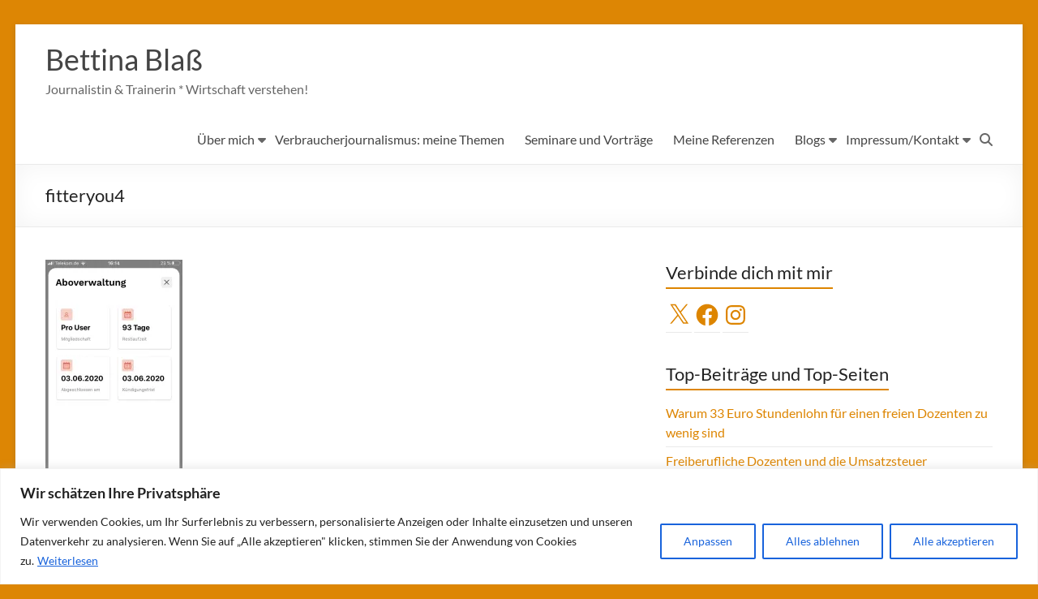

--- FILE ---
content_type: text/html; charset=utf-8
request_url: https://www.google.com/recaptcha/api2/aframe
body_size: 268
content:
<!DOCTYPE HTML><html><head><meta http-equiv="content-type" content="text/html; charset=UTF-8"></head><body><script nonce="VCd5BZ7EchvzlyLGIIXI9g">/** Anti-fraud and anti-abuse applications only. See google.com/recaptcha */ try{var clients={'sodar':'https://pagead2.googlesyndication.com/pagead/sodar?'};window.addEventListener("message",function(a){try{if(a.source===window.parent){var b=JSON.parse(a.data);var c=clients[b['id']];if(c){var d=document.createElement('img');d.src=c+b['params']+'&rc='+(localStorage.getItem("rc::a")?sessionStorage.getItem("rc::b"):"");window.document.body.appendChild(d);sessionStorage.setItem("rc::e",parseInt(sessionStorage.getItem("rc::e")||0)+1);localStorage.setItem("rc::h",'1769077670252');}}}catch(b){}});window.parent.postMessage("_grecaptcha_ready", "*");}catch(b){}</script></body></html>